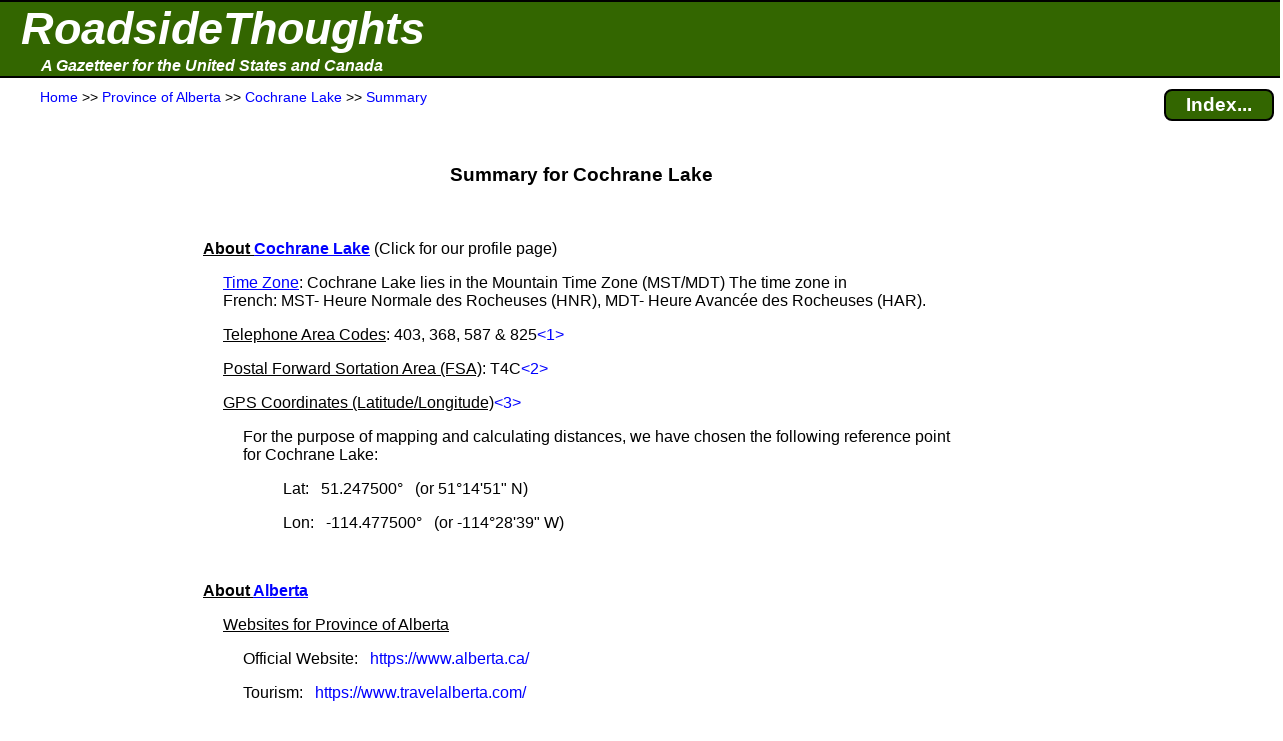

--- FILE ---
content_type: text/html; charset=UTF-8
request_url: https://roadsidethoughts.com/ab/cochrane-lake-summary.htm
body_size: 3330
content:
<!DOCTYPE html>
<html lang="en" prefix="og: https://ogp.me/ns#">
<head>
<title>Cochrane Lake (Alberta) - Summary</title>
<meta name="description" content="Summarized details about Cochrane Lake (Province of Alberta).  Contains: area codes, postal code, GPS coordinates (latitude/longitude) and much more.">
<meta charset="UTF-8">
<meta name="dcterms.rights" content="Copyright 2025 &copy; Manta BlueSky, All Rights Reserved">
<meta name="viewport" content="width=device-width, initial-scale=1.0">
<meta property="og:site_name" content="RoadsideThoughts">
<meta property="og:type" content="website">
<meta property="og:url" content="https://roadsidethoughts.com/ab/cochrane-lake-summary.htm">
<meta property="og:title" content="Cochrane Lake (Alberta) - Summary">
<meta property="og:description" content="Summarized details about Cochrane Lake (Province of Alberta).  Contains: area codes, postal code, GPS coordinates (latitude/longitude) and much more.">
<link rel="canonical" href="https://roadsidethoughts.com/ab/cochrane-lake-summary.htm">
<link rel="preconnect" href="https://rstcdn.com" crossorigin>
<link rel="preconnect" href="https://ajax.googleapis.com" crossorigin>
<link rel="preconnect" href="https://consent.cookiebot.com" crossorigin>
<link rel="stylesheet"  href="https://rstcdn.com/rwc.css" fetchpriority="high">
<link rel="icon" href="https://rstcdn.com/favicon.ico" type="image/x-icon">
<script defer id="Cookiebot" src="https://consent.cookiebot.com/uc.js" data-cbid="6c1cb960-63bd-4060-84fd-3e87d6b910ec" data-blockingmode="auto"></script>
<script src="https://rstcdn.com/rwc.js" async></script>
<script src="https://ajax.googleapis.com/ajax/libs/jquery/3.5.1/jquery.min.js"></script>


<script type="application/ld+json">
  { "@context":"https://schema.org",
    "@type":"WebPage",
    "@id":"https://roadsidethoughts.com/ab/cochrane-lake-summary.htm",
    "name":"Cochrane Lake (Alberta) - Summary",
    "url":"https://roadsidethoughts.com/ab/cochrane-lake-summary.htm",
    "dateModified":"2025-10-27",
    "contentLocation":
       { "@type":"Place",
         "geo":
            { "@type":"GeoCoordinates",
              "latitude":"51.247508",
              "longitude":"-114.477491"
            }
      }
  }
</script>
<script>
jQuery(document).ready(function($)
{ var lstWidth = $(window).width();
$(window).resize(function()
{ if ($(window).width() != lstWidth)
{ lstWidth = $(window).width();
this.location.reload(false);  /* get page from cache */
}
});
});
</script>
</head>
<body>
<button id="goto" onclick="topFunction()" title="Go to top of this page"><span class="uar">&#9757;</span> &#160; Go to Top</button>
<header>
<table  id="top" class="bnr"><tr><td><a href="https://roadsidethoughts.com/" class="bnr1">RoadsideThoughts</a></td></tr><tr><td><a href="https://roadsidethoughts.com/" class="bnr2">A Gazetteer for the United States and Canada</a></td></tr></table>
<table class="brst"><tr><td class="brst1"><span itemscope itemtype="https://schema.org/BreadcrumbList"><span itemprop="itemListElement" itemscope itemtype="https://schema.org/ListItem"><a itemprop="item"  href="https://roadsidethoughts.com/" title="Home page for RoadsideThoughts: A Gazetteer for the United States and Canada"><span itemprop="name">Home</span></a><meta itemprop="position" content="1"></span> &gt;&gt;&#160;<span itemprop="itemListElement" itemscope itemtype="https://schema.org/ListItem"><a itemprop="item"  href="https://roadsidethoughts.com/ab/index.htm" title="Province&#160;of&#160;Alberta"><span itemprop="name">Province&#160;of&#160;Alberta</span></a><meta itemprop="position" content="2"></span> &gt;&gt;&#160;<span itemprop="itemListElement" itemscope itemtype="https://schema.org/ListItem"><a itemprop="item"  href="https://roadsidethoughts.com/ab/cochrane-lake-profile.htm" title="Community of Cochrane Lake"><span itemprop="name">Cochrane&#160;Lake</span></a><meta itemprop="position" content="3"></span> &gt;&gt;&#160;<span itemprop="itemListElement" itemscope itemtype="https://schema.org/ListItem"><a itemprop="item"  href="https://roadsidethoughts.com/ab/cochrane-lake-summary.htm" title="Summary"><span itemprop="name">Summary</span></a><meta itemprop="position" content="4"></span></span></td><td class="brst2"><a href="https://roadsidethoughts.com/ab/cochrane-lake-index.htm"  title="Find additional content for Cochrane Lake" class="brst3">Index...</a></td></tr></table>
</header>
<main>
<table class="tgrid">
<tr><td><div id="tlm" class="tlm">
<br><br><br><br>
<ins class="adsen_lmr">
<script async src="https://pagead2.googlesyndication.com/pagead/js/adsbygoogle.js?client=ca-pub-6853254609661254" 
     crossorigin="anonymous"></script>
<ins class="adsbygoogle" 
     style="display:block" 
     data-ad-client="ca-pub-6853254609661254" 
     data-ad-slot="4279026632" 
     data-ad-format="auto" 
     data-full-width-responsive="true"></ins> 
<script>
     (adsbygoogle = window.adsbygoogle || []).push({}); 
</script>
</ins>
<br><br><br><br><br><br>
<br><br><br><br><br><br>
<ins class="adsen_lmr">
<script async src="https://pagead2.googlesyndication.com/pagead/js/adsbygoogle.js?client=ca-pub-6853254609661254" 
     crossorigin="anonymous"></script>
<ins class="adsbygoogle" 
     style="display:block" 
     data-ad-client="ca-pub-6853254609661254" 
     data-ad-slot="7642173681" 
     data-matched-content-ui-type="image_stacked" 
     data-matched-content-rows-num="6" 
     data-matched-content-columns-num="1" 
     data-ad-format="autorelaxed"></ins> 
<script>
     (adsbygoogle = window.adsbygoogle || []).push({}); 
</script>
</ins>
</div></td>
<td class="tbdy">
<div style="padding-left:15px" onclick="ddHide()">
<h1 class="pt">Summary  for Cochrane Lake</h1><br>
<div><p><b><u>About <a href="https://roadsidethoughts.com/ab/cochrane-lake-profile.htm">Cochrane Lake</a></u></b> (Click for our profile page)</p>
<p class="i1"><a href="https://roadsidethoughts.com/timezones.htm" title="Click for more information about Time Zones"><u>Time Zone</u></a>: Cochrane Lake lies in the Mountain Time Zone&#160;(MST/MDT)  The time zone in French:&#160;MST-&#160;Heure Normale des Rocheuses&#160;(HNR), MDT-&#160;Heure Avanc&#233;e des Rocheuses&#160;(HAR).</p>
<p class="i1"><u>Telephone Area Codes</u>: 403, 368, 587&#160;&amp;&#160;825<span class="adsen_notnar"><a href="#fn1" title="Overlay area code covering Cochrane Lake&#160;...  Click to see the full footnote">&lt;1&gt;</a></span></p>
<p class="i1"><u>Postal Forward Sortation Area (FSA)</u>: T4C<span class="adsen_notnar"><a href="#fn2" title="The Canadian Postal Code consists of 6 characters&#160;...  Click to see the full footnote">&lt;2&gt;</a></span></p><p class="i1"><u>GPS Coordinates (Latitude/Longitude)</u><span class="adsen_notnar"><a href="#fn3" title="The longitude &amp; latitude values may not be the geographic center of&#160;...  Click to see the full footnote">&lt;3&gt;</a></span></p>
<p class="i2">For the purpose of mapping and calculating distances, we have chosen the following reference point for Cochrane Lake:</p>
<p class="i4">Lat: &#160; 51.247500&#176; &#160; (or 51&#176;14'51"&#160;N)</p><p class="i4">Lon: &#160; -114.477500&#176; &#160; (or -114&#176;28'39"&#160;W)</p>
<br><p><b><u>About <a href="https://roadsidethoughts.com/ab/index.htm">Alberta</a></u></b></p>
<p class="i1"><u>Websites for&#160;Province of Alberta</u></p>
<p class="i2">Official Website: &#160; <a href="https://www.alberta.ca/" title="The official website for Province of Alberta.">https://www.alberta.ca/</a></p>
<p class="i2">Tourism: &#160; <a href="https://www.travelalberta.com/" title="Tourism website for Province of Alberta.">https://www.travelalberta.com/</a></p>
<p class="i2">Parks: &#160; <a href="https://www.albertaparks.ca/" title="Park information for Province of Alberta.">https://www.albertaparks.ca/</a></p>
<p class="i2">Fishing: &#160; <a href="https://mywildalberta.ca/fishing/" title="Fishing information for Province of Alberta.">https://mywildalberta.ca/fishing/</a></p>
<p class="i2">Hunting: &#160; <a href="https://mywildalberta.ca/hunting/" title="Hunting information for Province of Alberta.">https://mywildalberta.ca/hunting/</a></p>
</div><aside><h2 id="otrlinks">Off-the-Road Links&#160;...</h2>
<p class="i1">Unfortunately, we don't know of a website for&#160;Cochrane Lake.  If you can help, please contact us through our <a href="https://roadsidethoughts.com/feedback.htm">Feedback Page</a>.</p><p class="i1 hi2">The official website for Province of Alberta: <a href="https://www.alberta.ca/" title="The official website for Province of Alberta.">https://www.alberta.ca/</a></p>
</aside>
<div class="adsen_notnar"><a id="fn1"></a><a id="fn2"></a>
<section><h2>Footnotes&#160;...</h2>
<table class="ftn">
<tr><td class="ftn1 tp">&lt;1&gt;</td><td class="ftn2">When there's a risk of an area code running out of phone numbers, an 'Overlay Area Code' is created that has the same geographic boundaries as the existing area code.  In this case, the 403 code has been Overlayed with one of the following codes: 368, 587&#160;or&#160;825.  New phone numbers in the Cochrane Lake area will be assigned with one of these codes: 403, 368, 587&#160;or&#160;825.  As a result, placing a call in the Cochrane Lake area will require 10-digit dialing (where you enter both the area code and then the phone number).  </td></tr>
<tr><td class="ftn1 tp"><a id="fn3"></a>&lt;2&gt;</td><td class="ftn2">The Canadian Postal Code consists of&#160;6&#160;characters, where the first three characters are the 'Forward Sortation Area&#160;(FSA)', with the last three characters being the 'Local Delivery Unit&#160;(LDU)'.  The Canadian Postal Codes were created as a way of grouping addresses to make delivery more efficient.  So keep in mind that any given Postal Code is only 'loosely' associated with a community (such as&#160;Cochrane Lake).  The boundaries of the Postal Code can be changed, re-assigned, eliminated or overlapped with other Postal Codes.  When looking for a Postal&#160;Code, whether&#160;Cochrane Lake or elsewhere, it's always best to check the website of the <a href="https://canadapost-postescanada.ca/" title="Click for the official website of the Canada Post / Postes Canada.">Canada Post / Postes Canada</a>.</td></tr>
<tr><td class="ftn1 tp"><a id="fn4"></a>&lt;3&gt;</td><td class="ftn2">Longitude &amp; latitude values may not be the geographic center of Cochrane Lake, rather it may be a prominent intersection or the center of population, etc.  It will vary depending on the source.</td></tr>
</table>
</section></div><br><br><br><br><br>
</div></td>
<td><div id="trm" class="trm">
<ins class="adsen_rmr">
<script async src="https://pagead2.googlesyndication.com/pagead/js/adsbygoogle.js?client=ca-pub-6853254609661254" 
     crossorigin="anonymous"></script>
<ins class="adsbygoogle" 
     style="display:block" 
     data-ad-client="ca-pub-6853254609661254" 
     data-ad-slot="7642173681" 
     data-matched-content-ui-type="image_stacked" 
     data-matched-content-rows-num="1" 
     data-matched-content-columns-num="1" 
     data-ad-format="autorelaxed"></ins> 
<script>
     (adsbygoogle = window.adsbygoogle || []).push({}); 
</script>
</ins>
<br><br><br><br>
<ins class="adsen_rmr">
<script async src="https://pagead2.googlesyndication.com/pagead/js/adsbygoogle.js?client=ca-pub-6853254609661254" 
     crossorigin="anonymous"></script>
<ins class="adsbygoogle" 
     style="display:block" 
     data-ad-client="ca-pub-6853254609661254" 
     data-ad-slot="7756071361" 
     data-ad-format="auto" 
     data-full-width-responsive="true"></ins> 
<script>
     (adsbygoogle = window.adsbygoogle || []).push({}); 
</script>
</ins>
</div></td>
</tr></table>
</main>
<footer>
<div class="hrpx2 wd80p ctr">&#160;</div><br><div class="ftr1"><div class="ftr2"></div>Copyright 2025 <br>All Rights Reserved</div><p class="ftr1">Thank you for visiting our website.</p><p class="ftr1">In closing, please keep in mind that we can not guarantee the accuracy or timeliness of the information on this website, so use with care.  We encourage you to double-check the information that is critical to you.</p><p class="ftr1">If you've found an error or have additional information that you would like to share, please don't hesitate to write: <a href="https://roadsidethoughts.com/feedback.htm">Click here to contact us.</a></p><p class="ftr1">This page was last modified/updated: 27 Oct 2025</p><br><br><br>
<noscript>We're sorry, navigation for this website requires JavaScript and your browser does not support it.</noscript>
</footer>
<br><br><br><br><br>
<script defer src="https://static.cloudflareinsights.com/beacon.min.js/vcd15cbe7772f49c399c6a5babf22c1241717689176015" integrity="sha512-ZpsOmlRQV6y907TI0dKBHq9Md29nnaEIPlkf84rnaERnq6zvWvPUqr2ft8M1aS28oN72PdrCzSjY4U6VaAw1EQ==" data-cf-beacon='{"version":"2024.11.0","token":"4f62c8cce2f24d00b32cf92ae4f0fc72","server_timing":{"name":{"cfCacheStatus":true,"cfEdge":true,"cfExtPri":true,"cfL4":true,"cfOrigin":true,"cfSpeedBrain":true},"location_startswith":null}}' crossorigin="anonymous"></script>
</body>
</html>


--- FILE ---
content_type: text/html; charset=utf-8
request_url: https://www.google.com/recaptcha/api2/aframe
body_size: 268
content:
<!DOCTYPE HTML><html><head><meta http-equiv="content-type" content="text/html; charset=UTF-8"></head><body><script nonce="N1YCG7B2HdcWFhkYFfdB3g">/** Anti-fraud and anti-abuse applications only. See google.com/recaptcha */ try{var clients={'sodar':'https://pagead2.googlesyndication.com/pagead/sodar?'};window.addEventListener("message",function(a){try{if(a.source===window.parent){var b=JSON.parse(a.data);var c=clients[b['id']];if(c){var d=document.createElement('img');d.src=c+b['params']+'&rc='+(localStorage.getItem("rc::a")?sessionStorage.getItem("rc::b"):"");window.document.body.appendChild(d);sessionStorage.setItem("rc::e",parseInt(sessionStorage.getItem("rc::e")||0)+1);localStorage.setItem("rc::h",'1768548783984');}}}catch(b){}});window.parent.postMessage("_grecaptcha_ready", "*");}catch(b){}</script></body></html>